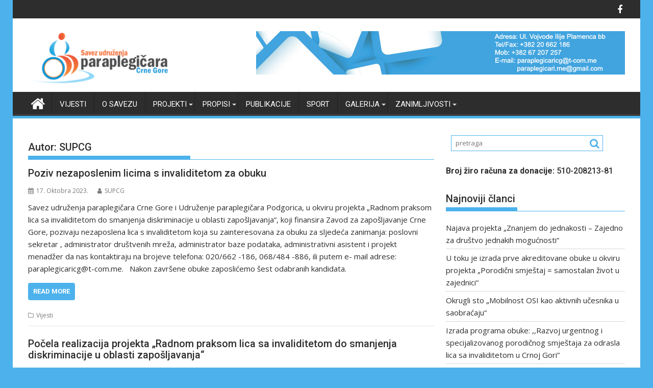

--- FILE ---
content_type: text/html; charset=UTF-8
request_url: https://paraplegicari.com/author/djole/
body_size: 21220
content:
<!DOCTYPE html><html dir="ltr" lang="bs-BA" prefix="og: https://ogp.me/ns#">
    	<head>

		        <meta charset="UTF-8">
        <meta name="viewport" content="width=device-width, initial-scale=1">
        <link rel="profile" href="http://gmpg.org/xfn/11">
        <link rel="pingback" href="https://paraplegicari.com/xmlrpc.php">
    
		<!-- All in One SEO 4.5.4 - aioseo.com -->
		<meta name="robots" content="max-image-preview:large" />
		<link rel="canonical" href="https://paraplegicari.com/author/djole/" />
		<link rel="next" href="https://paraplegicari.com/author/djole/page/2/" />
		<meta name="generator" content="All in One SEO (AIOSEO) 4.5.4" />
		<script type="application/ld+json" class="aioseo-schema">
			{"@context":"https:\/\/schema.org","@graph":[{"@type":"BreadcrumbList","@id":"https:\/\/paraplegicari.com\/author\/djole\/#breadcrumblist","itemListElement":[{"@type":"ListItem","@id":"https:\/\/paraplegicari.com\/#listItem","position":1,"name":"Home","item":"https:\/\/paraplegicari.com\/","nextItem":"https:\/\/paraplegicari.com\/author\/djole\/#listItem"},{"@type":"ListItem","@id":"https:\/\/paraplegicari.com\/author\/djole\/#listItem","position":2,"name":"SUPCG","previousItem":"https:\/\/paraplegicari.com\/#listItem"}]},{"@type":"Organization","@id":"https:\/\/paraplegicari.com\/#organization","name":"Savez udruzenja paraplegicara Crne Gore","url":"https:\/\/paraplegicari.com\/","logo":{"@type":"ImageObject","url":"https:\/\/paraplegicari.com\/wp-content\/uploads\/2017\/02\/cropped-logoParaplegicari.png","@id":"https:\/\/paraplegicari.com\/author\/djole\/#organizationLogo","width":290,"height":104},"image":{"@id":"https:\/\/paraplegicari.com\/#organizationLogo"},"sameAs":["https:\/\/www.facebook.com\/profile.php?id=100022241619638"]},{"@type":"Person","@id":"https:\/\/paraplegicari.com\/author\/djole\/#author","url":"https:\/\/paraplegicari.com\/author\/djole\/","name":"SUPCG","mainEntityOfPage":{"@id":"https:\/\/paraplegicari.com\/author\/djole\/#profilepage"}},{"@type":"ProfilePage","@id":"https:\/\/paraplegicari.com\/author\/djole\/#webpage","url":"https:\/\/paraplegicari.com\/author\/djole\/","name":"SUPCG - Savez udruzenja paraplegicara Crne Gore","inLanguage":"bs-BA","isPartOf":{"@id":"https:\/\/paraplegicari.com\/#website"},"breadcrumb":{"@id":"https:\/\/paraplegicari.com\/author\/djole\/#breadcrumblist"}},{"@type":"WebSite","@id":"https:\/\/paraplegicari.com\/#website","url":"https:\/\/paraplegicari.com\/","name":"Savez udruzenja paraplegicara Crne Gore","description":"Online magazin SAVEZA UDRU\u017dENJA PARAPLEGI\u010cARA CRNE GORE.","inLanguage":"bs-BA","publisher":{"@id":"https:\/\/paraplegicari.com\/#organization"}}]}
		</script>
		<!-- All in One SEO -->


	<!-- This site is optimized with the Yoast SEO Premium plugin v21.9 (Yoast SEO v21.9) - https://yoast.com/wordpress/plugins/seo/ -->
	<title>SUPCG - Savez udruzenja paraplegicara Crne Gore</title>
	<link rel="canonical" href="https://paraplegicari.com/author/djole/" />
	<link rel="next" href="https://paraplegicari.com/author/djole/page/2/" />
	<meta property="og:locale" content="bs_BA" />
	<meta property="og:type" content="profile" />
	<meta property="og:title" content="SUPCG" />
	<meta property="og:url" content="https://paraplegicari.com/author/djole/" />
	<meta property="og:site_name" content="Savez udruzenja paraplegicara Crne Gore" />
	<meta property="og:image" content="https://secure.gravatar.com/avatar/7089f5115d134c0b72c2044c221ff54a?s=500&d=mm&r=g" />
	<meta name="twitter:card" content="summary_large_image" />
	<script type="application/ld+json" class="yoast-schema-graph">{"@context":"https://schema.org","@graph":[{"@type":"ProfilePage","@id":"https://paraplegicari.com/author/djole/","url":"https://paraplegicari.com/author/djole/","name":"SUPCG, Author at Savez udruzenja paraplegicara Crne Gore","isPartOf":{"@id":"https://paraplegicari.com/#website"},"breadcrumb":{"@id":"https://paraplegicari.com/author/djole/#breadcrumb"},"inLanguage":"bs-BA","potentialAction":[{"@type":"ReadAction","target":["https://paraplegicari.com/author/djole/"]}]},{"@type":"BreadcrumbList","@id":"https://paraplegicari.com/author/djole/#breadcrumb","itemListElement":[{"@type":"ListItem","position":1,"name":"Home","item":"https://paraplegicari.com/"},{"@type":"ListItem","position":2,"name":"Archives for SUPCG"}]},{"@type":"WebSite","@id":"https://paraplegicari.com/#website","url":"https://paraplegicari.com/","name":"Savez udruzenja paraplegicara Crne Gore","description":"Online magazin SAVEZA UDRUŽENJA PARAPLEGIČARA CRNE GORE.","publisher":{"@id":"https://paraplegicari.com/#organization"},"potentialAction":[{"@type":"SearchAction","target":{"@type":"EntryPoint","urlTemplate":"https://paraplegicari.com/?s={search_term_string}"},"query-input":"required name=search_term_string"}],"inLanguage":"bs-BA"},{"@type":"Organization","@id":"https://paraplegicari.com/#organization","name":"Savez udruzenja paraplegicara Crne Gore","url":"https://paraplegicari.com/","logo":{"@type":"ImageObject","inLanguage":"bs-BA","@id":"https://paraplegicari.com/#/schema/logo/image/","url":"https://paraplegicari.com/wp-content/uploads/2017/02/cropped-logoParaplegicari.png","contentUrl":"https://paraplegicari.com/wp-content/uploads/2017/02/cropped-logoParaplegicari.png","width":290,"height":104,"caption":"Savez udruzenja paraplegicara Crne Gore"},"image":{"@id":"https://paraplegicari.com/#/schema/logo/image/"}},{"@type":"Person","@id":"https://paraplegicari.com/#/schema/person/4ac4a7d288ca9b10c8615cc14eeded5c","name":"SUPCG","mainEntityOfPage":{"@id":"https://paraplegicari.com/author/djole/"}}]}</script>
	<!-- / Yoast SEO Premium plugin. -->


<link rel='dns-prefetch' href='//static.addtoany.com' />
<link rel='dns-prefetch' href='//fonts.googleapis.com' />
<link rel="alternate" type="application/rss+xml" title="Savez udruzenja paraplegicara Crne Gore &raquo; novosti" href="https://paraplegicari.com/feed/" />
<link rel="alternate" type="application/rss+xml" title="Savez udruzenja paraplegicara Crne Gore &raquo;  novosti o komentarima" href="https://paraplegicari.com/comments/feed/" />
<link rel="alternate" type="application/rss+xml" title="Savez udruzenja paraplegicara Crne Gore &raquo; Novosti o člancima čiji je autorSUPCG" href="https://paraplegicari.com/author/djole/feed/" />
		<!-- This site uses the Google Analytics by MonsterInsights plugin v9.11.1 - Using Analytics tracking - https://www.monsterinsights.com/ -->
		<!-- Note: MonsterInsights is not currently configured on this site. The site owner needs to authenticate with Google Analytics in the MonsterInsights settings panel. -->
					<!-- No tracking code set -->
				<!-- / Google Analytics by MonsterInsights -->
		<script type="text/javascript">
/* <![CDATA[ */
window._wpemojiSettings = {"baseUrl":"https:\/\/s.w.org\/images\/core\/emoji\/14.0.0\/72x72\/","ext":".png","svgUrl":"https:\/\/s.w.org\/images\/core\/emoji\/14.0.0\/svg\/","svgExt":".svg","source":{"concatemoji":"https:\/\/paraplegicari.com\/wp-includes\/js\/wp-emoji-release.min.js?ver=6.4.7"}};
/*! This file is auto-generated */
!function(i,n){var o,s,e;function c(e){try{var t={supportTests:e,timestamp:(new Date).valueOf()};sessionStorage.setItem(o,JSON.stringify(t))}catch(e){}}function p(e,t,n){e.clearRect(0,0,e.canvas.width,e.canvas.height),e.fillText(t,0,0);var t=new Uint32Array(e.getImageData(0,0,e.canvas.width,e.canvas.height).data),r=(e.clearRect(0,0,e.canvas.width,e.canvas.height),e.fillText(n,0,0),new Uint32Array(e.getImageData(0,0,e.canvas.width,e.canvas.height).data));return t.every(function(e,t){return e===r[t]})}function u(e,t,n){switch(t){case"flag":return n(e,"\ud83c\udff3\ufe0f\u200d\u26a7\ufe0f","\ud83c\udff3\ufe0f\u200b\u26a7\ufe0f")?!1:!n(e,"\ud83c\uddfa\ud83c\uddf3","\ud83c\uddfa\u200b\ud83c\uddf3")&&!n(e,"\ud83c\udff4\udb40\udc67\udb40\udc62\udb40\udc65\udb40\udc6e\udb40\udc67\udb40\udc7f","\ud83c\udff4\u200b\udb40\udc67\u200b\udb40\udc62\u200b\udb40\udc65\u200b\udb40\udc6e\u200b\udb40\udc67\u200b\udb40\udc7f");case"emoji":return!n(e,"\ud83e\udef1\ud83c\udffb\u200d\ud83e\udef2\ud83c\udfff","\ud83e\udef1\ud83c\udffb\u200b\ud83e\udef2\ud83c\udfff")}return!1}function f(e,t,n){var r="undefined"!=typeof WorkerGlobalScope&&self instanceof WorkerGlobalScope?new OffscreenCanvas(300,150):i.createElement("canvas"),a=r.getContext("2d",{willReadFrequently:!0}),o=(a.textBaseline="top",a.font="600 32px Arial",{});return e.forEach(function(e){o[e]=t(a,e,n)}),o}function t(e){var t=i.createElement("script");t.src=e,t.defer=!0,i.head.appendChild(t)}"undefined"!=typeof Promise&&(o="wpEmojiSettingsSupports",s=["flag","emoji"],n.supports={everything:!0,everythingExceptFlag:!0},e=new Promise(function(e){i.addEventListener("DOMContentLoaded",e,{once:!0})}),new Promise(function(t){var n=function(){try{var e=JSON.parse(sessionStorage.getItem(o));if("object"==typeof e&&"number"==typeof e.timestamp&&(new Date).valueOf()<e.timestamp+604800&&"object"==typeof e.supportTests)return e.supportTests}catch(e){}return null}();if(!n){if("undefined"!=typeof Worker&&"undefined"!=typeof OffscreenCanvas&&"undefined"!=typeof URL&&URL.createObjectURL&&"undefined"!=typeof Blob)try{var e="postMessage("+f.toString()+"("+[JSON.stringify(s),u.toString(),p.toString()].join(",")+"));",r=new Blob([e],{type:"text/javascript"}),a=new Worker(URL.createObjectURL(r),{name:"wpTestEmojiSupports"});return void(a.onmessage=function(e){c(n=e.data),a.terminate(),t(n)})}catch(e){}c(n=f(s,u,p))}t(n)}).then(function(e){for(var t in e)n.supports[t]=e[t],n.supports.everything=n.supports.everything&&n.supports[t],"flag"!==t&&(n.supports.everythingExceptFlag=n.supports.everythingExceptFlag&&n.supports[t]);n.supports.everythingExceptFlag=n.supports.everythingExceptFlag&&!n.supports.flag,n.DOMReady=!1,n.readyCallback=function(){n.DOMReady=!0}}).then(function(){return e}).then(function(){var e;n.supports.everything||(n.readyCallback(),(e=n.source||{}).concatemoji?t(e.concatemoji):e.wpemoji&&e.twemoji&&(t(e.twemoji),t(e.wpemoji)))}))}((window,document),window._wpemojiSettings);
/* ]]> */
</script>
<style id='wp-emoji-styles-inline-css' type='text/css'>

	img.wp-smiley, img.emoji {
		display: inline !important;
		border: none !important;
		box-shadow: none !important;
		height: 1em !important;
		width: 1em !important;
		margin: 0 0.07em !important;
		vertical-align: -0.1em !important;
		background: none !important;
		padding: 0 !important;
	}
</style>
<link rel='stylesheet' id='wp-block-library-css' href='https://paraplegicari.com/wp-includes/css/dist/block-library/style.min.css?ver=6.4.7' type='text/css' media='all' />
<style id='wp-block-library-theme-inline-css' type='text/css'>
.wp-block-audio figcaption{color:#555;font-size:13px;text-align:center}.is-dark-theme .wp-block-audio figcaption{color:hsla(0,0%,100%,.65)}.wp-block-audio{margin:0 0 1em}.wp-block-code{border:1px solid #ccc;border-radius:4px;font-family:Menlo,Consolas,monaco,monospace;padding:.8em 1em}.wp-block-embed figcaption{color:#555;font-size:13px;text-align:center}.is-dark-theme .wp-block-embed figcaption{color:hsla(0,0%,100%,.65)}.wp-block-embed{margin:0 0 1em}.blocks-gallery-caption{color:#555;font-size:13px;text-align:center}.is-dark-theme .blocks-gallery-caption{color:hsla(0,0%,100%,.65)}.wp-block-image figcaption{color:#555;font-size:13px;text-align:center}.is-dark-theme .wp-block-image figcaption{color:hsla(0,0%,100%,.65)}.wp-block-image{margin:0 0 1em}.wp-block-pullquote{border-bottom:4px solid;border-top:4px solid;color:currentColor;margin-bottom:1.75em}.wp-block-pullquote cite,.wp-block-pullquote footer,.wp-block-pullquote__citation{color:currentColor;font-size:.8125em;font-style:normal;text-transform:uppercase}.wp-block-quote{border-left:.25em solid;margin:0 0 1.75em;padding-left:1em}.wp-block-quote cite,.wp-block-quote footer{color:currentColor;font-size:.8125em;font-style:normal;position:relative}.wp-block-quote.has-text-align-right{border-left:none;border-right:.25em solid;padding-left:0;padding-right:1em}.wp-block-quote.has-text-align-center{border:none;padding-left:0}.wp-block-quote.is-large,.wp-block-quote.is-style-large,.wp-block-quote.is-style-plain{border:none}.wp-block-search .wp-block-search__label{font-weight:700}.wp-block-search__button{border:1px solid #ccc;padding:.375em .625em}:where(.wp-block-group.has-background){padding:1.25em 2.375em}.wp-block-separator.has-css-opacity{opacity:.4}.wp-block-separator{border:none;border-bottom:2px solid;margin-left:auto;margin-right:auto}.wp-block-separator.has-alpha-channel-opacity{opacity:1}.wp-block-separator:not(.is-style-wide):not(.is-style-dots){width:100px}.wp-block-separator.has-background:not(.is-style-dots){border-bottom:none;height:1px}.wp-block-separator.has-background:not(.is-style-wide):not(.is-style-dots){height:2px}.wp-block-table{margin:0 0 1em}.wp-block-table td,.wp-block-table th{word-break:normal}.wp-block-table figcaption{color:#555;font-size:13px;text-align:center}.is-dark-theme .wp-block-table figcaption{color:hsla(0,0%,100%,.65)}.wp-block-video figcaption{color:#555;font-size:13px;text-align:center}.is-dark-theme .wp-block-video figcaption{color:hsla(0,0%,100%,.65)}.wp-block-video{margin:0 0 1em}.wp-block-template-part.has-background{margin-bottom:0;margin-top:0;padding:1.25em 2.375em}
</style>
<style id='classic-theme-styles-inline-css' type='text/css'>
/*! This file is auto-generated */
.wp-block-button__link{color:#fff;background-color:#32373c;border-radius:9999px;box-shadow:none;text-decoration:none;padding:calc(.667em + 2px) calc(1.333em + 2px);font-size:1.125em}.wp-block-file__button{background:#32373c;color:#fff;text-decoration:none}
</style>
<style id='global-styles-inline-css' type='text/css'>
body{--wp--preset--color--black: #000000;--wp--preset--color--cyan-bluish-gray: #abb8c3;--wp--preset--color--white: #ffffff;--wp--preset--color--pale-pink: #f78da7;--wp--preset--color--vivid-red: #cf2e2e;--wp--preset--color--luminous-vivid-orange: #ff6900;--wp--preset--color--luminous-vivid-amber: #fcb900;--wp--preset--color--light-green-cyan: #7bdcb5;--wp--preset--color--vivid-green-cyan: #00d084;--wp--preset--color--pale-cyan-blue: #8ed1fc;--wp--preset--color--vivid-cyan-blue: #0693e3;--wp--preset--color--vivid-purple: #9b51e0;--wp--preset--gradient--vivid-cyan-blue-to-vivid-purple: linear-gradient(135deg,rgba(6,147,227,1) 0%,rgb(155,81,224) 100%);--wp--preset--gradient--light-green-cyan-to-vivid-green-cyan: linear-gradient(135deg,rgb(122,220,180) 0%,rgb(0,208,130) 100%);--wp--preset--gradient--luminous-vivid-amber-to-luminous-vivid-orange: linear-gradient(135deg,rgba(252,185,0,1) 0%,rgba(255,105,0,1) 100%);--wp--preset--gradient--luminous-vivid-orange-to-vivid-red: linear-gradient(135deg,rgba(255,105,0,1) 0%,rgb(207,46,46) 100%);--wp--preset--gradient--very-light-gray-to-cyan-bluish-gray: linear-gradient(135deg,rgb(238,238,238) 0%,rgb(169,184,195) 100%);--wp--preset--gradient--cool-to-warm-spectrum: linear-gradient(135deg,rgb(74,234,220) 0%,rgb(151,120,209) 20%,rgb(207,42,186) 40%,rgb(238,44,130) 60%,rgb(251,105,98) 80%,rgb(254,248,76) 100%);--wp--preset--gradient--blush-light-purple: linear-gradient(135deg,rgb(255,206,236) 0%,rgb(152,150,240) 100%);--wp--preset--gradient--blush-bordeaux: linear-gradient(135deg,rgb(254,205,165) 0%,rgb(254,45,45) 50%,rgb(107,0,62) 100%);--wp--preset--gradient--luminous-dusk: linear-gradient(135deg,rgb(255,203,112) 0%,rgb(199,81,192) 50%,rgb(65,88,208) 100%);--wp--preset--gradient--pale-ocean: linear-gradient(135deg,rgb(255,245,203) 0%,rgb(182,227,212) 50%,rgb(51,167,181) 100%);--wp--preset--gradient--electric-grass: linear-gradient(135deg,rgb(202,248,128) 0%,rgb(113,206,126) 100%);--wp--preset--gradient--midnight: linear-gradient(135deg,rgb(2,3,129) 0%,rgb(40,116,252) 100%);--wp--preset--font-size--small: 13px;--wp--preset--font-size--medium: 20px;--wp--preset--font-size--large: 36px;--wp--preset--font-size--x-large: 42px;--wp--preset--spacing--20: 0.44rem;--wp--preset--spacing--30: 0.67rem;--wp--preset--spacing--40: 1rem;--wp--preset--spacing--50: 1.5rem;--wp--preset--spacing--60: 2.25rem;--wp--preset--spacing--70: 3.38rem;--wp--preset--spacing--80: 5.06rem;--wp--preset--shadow--natural: 6px 6px 9px rgba(0, 0, 0, 0.2);--wp--preset--shadow--deep: 12px 12px 50px rgba(0, 0, 0, 0.4);--wp--preset--shadow--sharp: 6px 6px 0px rgba(0, 0, 0, 0.2);--wp--preset--shadow--outlined: 6px 6px 0px -3px rgba(255, 255, 255, 1), 6px 6px rgba(0, 0, 0, 1);--wp--preset--shadow--crisp: 6px 6px 0px rgba(0, 0, 0, 1);}:where(.is-layout-flex){gap: 0.5em;}:where(.is-layout-grid){gap: 0.5em;}body .is-layout-flow > .alignleft{float: left;margin-inline-start: 0;margin-inline-end: 2em;}body .is-layout-flow > .alignright{float: right;margin-inline-start: 2em;margin-inline-end: 0;}body .is-layout-flow > .aligncenter{margin-left: auto !important;margin-right: auto !important;}body .is-layout-constrained > .alignleft{float: left;margin-inline-start: 0;margin-inline-end: 2em;}body .is-layout-constrained > .alignright{float: right;margin-inline-start: 2em;margin-inline-end: 0;}body .is-layout-constrained > .aligncenter{margin-left: auto !important;margin-right: auto !important;}body .is-layout-constrained > :where(:not(.alignleft):not(.alignright):not(.alignfull)){max-width: var(--wp--style--global--content-size);margin-left: auto !important;margin-right: auto !important;}body .is-layout-constrained > .alignwide{max-width: var(--wp--style--global--wide-size);}body .is-layout-flex{display: flex;}body .is-layout-flex{flex-wrap: wrap;align-items: center;}body .is-layout-flex > *{margin: 0;}body .is-layout-grid{display: grid;}body .is-layout-grid > *{margin: 0;}:where(.wp-block-columns.is-layout-flex){gap: 2em;}:where(.wp-block-columns.is-layout-grid){gap: 2em;}:where(.wp-block-post-template.is-layout-flex){gap: 1.25em;}:where(.wp-block-post-template.is-layout-grid){gap: 1.25em;}.has-black-color{color: var(--wp--preset--color--black) !important;}.has-cyan-bluish-gray-color{color: var(--wp--preset--color--cyan-bluish-gray) !important;}.has-white-color{color: var(--wp--preset--color--white) !important;}.has-pale-pink-color{color: var(--wp--preset--color--pale-pink) !important;}.has-vivid-red-color{color: var(--wp--preset--color--vivid-red) !important;}.has-luminous-vivid-orange-color{color: var(--wp--preset--color--luminous-vivid-orange) !important;}.has-luminous-vivid-amber-color{color: var(--wp--preset--color--luminous-vivid-amber) !important;}.has-light-green-cyan-color{color: var(--wp--preset--color--light-green-cyan) !important;}.has-vivid-green-cyan-color{color: var(--wp--preset--color--vivid-green-cyan) !important;}.has-pale-cyan-blue-color{color: var(--wp--preset--color--pale-cyan-blue) !important;}.has-vivid-cyan-blue-color{color: var(--wp--preset--color--vivid-cyan-blue) !important;}.has-vivid-purple-color{color: var(--wp--preset--color--vivid-purple) !important;}.has-black-background-color{background-color: var(--wp--preset--color--black) !important;}.has-cyan-bluish-gray-background-color{background-color: var(--wp--preset--color--cyan-bluish-gray) !important;}.has-white-background-color{background-color: var(--wp--preset--color--white) !important;}.has-pale-pink-background-color{background-color: var(--wp--preset--color--pale-pink) !important;}.has-vivid-red-background-color{background-color: var(--wp--preset--color--vivid-red) !important;}.has-luminous-vivid-orange-background-color{background-color: var(--wp--preset--color--luminous-vivid-orange) !important;}.has-luminous-vivid-amber-background-color{background-color: var(--wp--preset--color--luminous-vivid-amber) !important;}.has-light-green-cyan-background-color{background-color: var(--wp--preset--color--light-green-cyan) !important;}.has-vivid-green-cyan-background-color{background-color: var(--wp--preset--color--vivid-green-cyan) !important;}.has-pale-cyan-blue-background-color{background-color: var(--wp--preset--color--pale-cyan-blue) !important;}.has-vivid-cyan-blue-background-color{background-color: var(--wp--preset--color--vivid-cyan-blue) !important;}.has-vivid-purple-background-color{background-color: var(--wp--preset--color--vivid-purple) !important;}.has-black-border-color{border-color: var(--wp--preset--color--black) !important;}.has-cyan-bluish-gray-border-color{border-color: var(--wp--preset--color--cyan-bluish-gray) !important;}.has-white-border-color{border-color: var(--wp--preset--color--white) !important;}.has-pale-pink-border-color{border-color: var(--wp--preset--color--pale-pink) !important;}.has-vivid-red-border-color{border-color: var(--wp--preset--color--vivid-red) !important;}.has-luminous-vivid-orange-border-color{border-color: var(--wp--preset--color--luminous-vivid-orange) !important;}.has-luminous-vivid-amber-border-color{border-color: var(--wp--preset--color--luminous-vivid-amber) !important;}.has-light-green-cyan-border-color{border-color: var(--wp--preset--color--light-green-cyan) !important;}.has-vivid-green-cyan-border-color{border-color: var(--wp--preset--color--vivid-green-cyan) !important;}.has-pale-cyan-blue-border-color{border-color: var(--wp--preset--color--pale-cyan-blue) !important;}.has-vivid-cyan-blue-border-color{border-color: var(--wp--preset--color--vivid-cyan-blue) !important;}.has-vivid-purple-border-color{border-color: var(--wp--preset--color--vivid-purple) !important;}.has-vivid-cyan-blue-to-vivid-purple-gradient-background{background: var(--wp--preset--gradient--vivid-cyan-blue-to-vivid-purple) !important;}.has-light-green-cyan-to-vivid-green-cyan-gradient-background{background: var(--wp--preset--gradient--light-green-cyan-to-vivid-green-cyan) !important;}.has-luminous-vivid-amber-to-luminous-vivid-orange-gradient-background{background: var(--wp--preset--gradient--luminous-vivid-amber-to-luminous-vivid-orange) !important;}.has-luminous-vivid-orange-to-vivid-red-gradient-background{background: var(--wp--preset--gradient--luminous-vivid-orange-to-vivid-red) !important;}.has-very-light-gray-to-cyan-bluish-gray-gradient-background{background: var(--wp--preset--gradient--very-light-gray-to-cyan-bluish-gray) !important;}.has-cool-to-warm-spectrum-gradient-background{background: var(--wp--preset--gradient--cool-to-warm-spectrum) !important;}.has-blush-light-purple-gradient-background{background: var(--wp--preset--gradient--blush-light-purple) !important;}.has-blush-bordeaux-gradient-background{background: var(--wp--preset--gradient--blush-bordeaux) !important;}.has-luminous-dusk-gradient-background{background: var(--wp--preset--gradient--luminous-dusk) !important;}.has-pale-ocean-gradient-background{background: var(--wp--preset--gradient--pale-ocean) !important;}.has-electric-grass-gradient-background{background: var(--wp--preset--gradient--electric-grass) !important;}.has-midnight-gradient-background{background: var(--wp--preset--gradient--midnight) !important;}.has-small-font-size{font-size: var(--wp--preset--font-size--small) !important;}.has-medium-font-size{font-size: var(--wp--preset--font-size--medium) !important;}.has-large-font-size{font-size: var(--wp--preset--font-size--large) !important;}.has-x-large-font-size{font-size: var(--wp--preset--font-size--x-large) !important;}
.wp-block-navigation a:where(:not(.wp-element-button)){color: inherit;}
:where(.wp-block-post-template.is-layout-flex){gap: 1.25em;}:where(.wp-block-post-template.is-layout-grid){gap: 1.25em;}
:where(.wp-block-columns.is-layout-flex){gap: 2em;}:where(.wp-block-columns.is-layout-grid){gap: 2em;}
.wp-block-pullquote{font-size: 1.5em;line-height: 1.6;}
</style>
<link rel='stylesheet' id='document-gallery-css' href='https://paraplegicari.com/wp-content/plugins/document-gallery/assets/css/style.min.css?ver=4.4.4' type='text/css' media='all' />
<link rel='stylesheet' id='jquery-bxslider-css' href='https://paraplegicari.com/wp-content/themes/supermag/assets/library/bxslider/css/jquery.bxslider.min.css?ver=4.2.5' type='text/css' media='all' />
<link rel='stylesheet' id='supermag-googleapis-css' href='//fonts.googleapis.com/css?family=Open+Sans%3A600%2C400%7CRoboto%3A300italic%2C400%2C500%2C700&#038;ver=1.0.1' type='text/css' media='all' />
<link rel='stylesheet' id='font-awesome-css' href='https://paraplegicari.com/wp-content/themes/supermag/assets/library/Font-Awesome/css/font-awesome.min.css?ver=4.7.0' type='text/css' media='all' />
<link rel='stylesheet' id='supermag-style-css' href='https://paraplegicari.com/wp-content/themes/supermag/style.css?ver=1.4.9' type='text/css' media='all' />
<style id='supermag-style-inline-css' type='text/css'>

            mark,
            .comment-form .form-submit input,
            .read-more,
            .bn-title,
            .home-icon.front_page_on,
            .header-wrapper .menu li:hover > a,
            .header-wrapper .menu > li.current-menu-item a,
            .header-wrapper .menu > li.current-menu-parent a,
            .header-wrapper .menu > li.current_page_parent a,
            .header-wrapper .menu > li.current_page_ancestor a,
            .header-wrapper .menu > li.current-menu-item > a:before,
            .header-wrapper .menu > li.current-menu-parent > a:before,
            .header-wrapper .menu > li.current_page_parent > a:before,
            .header-wrapper .menu > li.current_page_ancestor > a:before,
            .header-wrapper .main-navigation ul ul.sub-menu li:hover > a,
            .header-wrapper .main-navigation ul ul.children li:hover > a,
            .slider-section .cat-links a,
            .featured-desc .below-entry-meta .cat-links a,
            #calendar_wrap #wp-calendar #today,
            #calendar_wrap #wp-calendar #today a,
            .wpcf7-form input.wpcf7-submit:hover,
            .breadcrumb{
                background: #4db2ec;
            }
        
            a:hover,
            .screen-reader-text:focus,
            .bn-content a:hover,
            .socials a:hover,
            .site-title a,
            .search-block input#menu-search,
            .widget_search input#s,
            .search-block #searchsubmit,
            .widget_search #searchsubmit,
            .footer-sidebar .featured-desc .above-entry-meta a:hover,
            .slider-section .slide-title:hover,
            .besides-slider .post-title a:hover,
            .slider-feature-wrap a:hover,
            .slider-section .bx-controls-direction a,
            .besides-slider .beside-post:hover .beside-caption,
            .besides-slider .beside-post:hover .beside-caption a:hover,
            .featured-desc .above-entry-meta span:hover,
            .posted-on a:hover,
            .cat-links a:hover,
            .comments-link a:hover,
            .edit-link a:hover,
            .tags-links a:hover,
            .byline a:hover,
            .nav-links a:hover,
            #supermag-breadcrumbs a:hover,
            .wpcf7-form input.wpcf7-submit,
             .woocommerce nav.woocommerce-pagination ul li a:focus, 
             .woocommerce nav.woocommerce-pagination ul li a:hover, 
             .woocommerce nav.woocommerce-pagination ul li span.current{
                color: #4db2ec;
            }
            .search-block input#menu-search,
            .widget_search input#s,
            .tagcloud a{
                border: 1px solid #4db2ec;
            }
            .footer-wrapper .border,
            .nav-links .nav-previous a:hover,
            .nav-links .nav-next a:hover{
                border-top: 1px solid #4db2ec;
            }
             .besides-slider .beside-post{
                border-bottom: 3px solid #4db2ec;
            }
            .widget-title,
            .footer-wrapper,
            .page-header .page-title,
            .single .entry-header .entry-title,
            .page .entry-header .entry-title{
                border-bottom: 1px solid #4db2ec;
            }
            .widget-title:before,
            .page-header .page-title:before,
            .single .entry-header .entry-title:before,
            .page .entry-header .entry-title:before {
                border-bottom: 7px solid #4db2ec;
            }
           .wpcf7-form input.wpcf7-submit,
            article.post.sticky{
                border: 2px solid #4db2ec;
            }
           .breadcrumb::after {
                border-left: 5px solid #4db2ec;
            }
           .rtl .breadcrumb::after {
                border-right: 5px solid #4db2ec;
                border-left:medium none;
            }
           .header-wrapper #site-navigation{
                border-bottom: 5px solid #4db2ec;
            }
           @media screen and (max-width:992px){
                .slicknav_btn.slicknav_open{
                    border: 1px solid #4db2ec;
                }
                 .header-wrapper .main-navigation ul ul.sub-menu li:hover > a,
                 .header-wrapper .main-navigation ul ul.children li:hover > a
                 {
                         background: #2d2d2d;
                 }
                .slicknav_btn.slicknav_open:before{
                    background: #4db2ec;
                    box-shadow: 0 6px 0 0 #4db2ec, 0 12px 0 0 #4db2ec;
                }
                .slicknav_nav li:hover > a,
                .slicknav_nav li.current-menu-ancestor a,
                .slicknav_nav li.current-menu-item  > a,
                .slicknav_nav li.current_page_item a,
                .slicknav_nav li.current_page_item .slicknav_item span,
                .slicknav_nav li .slicknav_item:hover a{
                    color: #4db2ec;
                }
            }
                    .cat-links .at-cat-item-2{
                    background: #4db2ec!important;
                    color : #fff!important;
                    }
                    
                    .cat-links .at-cat-item-2:hover{
                    background: #2d2d2d!important;
                    color : #fff!important;
                    }
                    
                    .cat-links .at-cat-item-3{
                    background: #4db2ec!important;
                    color : #fff!important;
                    }
                    
                    .cat-links .at-cat-item-3:hover{
                    background: #2d2d2d!important;
                    color : #fff!important;
                    }
                    
                    .cat-links .at-cat-item-4{
                    background: #4db2ec!important;
                    color : #fff!important;
                    }
                    
                    .cat-links .at-cat-item-4:hover{
                    background: #2d2d2d!important;
                    color : #fff!important;
                    }
                    
                    .cat-links .at-cat-item-10{
                    background: #4db2ec!important;
                    color : #fff!important;
                    }
                    
                    .cat-links .at-cat-item-10:hover{
                    background: #2d2d2d!important;
                    color : #fff!important;
                    }
                    
</style>
<link rel='stylesheet' id='supermag-block-front-styles-css' href='https://paraplegicari.com/wp-content/themes/supermag/acmethemes/gutenberg/gutenberg-front.css?ver=1.0' type='text/css' media='all' />
<link rel='stylesheet' id='addtoany-css' href='https://paraplegicari.com/wp-content/plugins/add-to-any/addtoany.min.css?ver=1.16' type='text/css' media='all' />
		<script type="text/javascript">
			ajaxurl = typeof(ajaxurl) !== 'string' ? 'https://paraplegicari.com/wp-admin/admin-ajax.php' : ajaxurl;
		</script>
		<script type="text/javascript" id="addtoany-core-js-before">
/* <![CDATA[ */
window.a2a_config=window.a2a_config||{};a2a_config.callbacks=[];a2a_config.overlays=[];a2a_config.templates={};a2a_localize = {
	Share: "Share",
	Save: "Save",
	Subscribe: "Subscribe",
	Email: "Email",
	Bookmark: "Bookmark",
	ShowAll: "Show all",
	ShowLess: "Show less",
	FindServices: "Find service(s)",
	FindAnyServiceToAddTo: "Instantly find any service to add to",
	PoweredBy: "Powered by",
	ShareViaEmail: "Share via email",
	SubscribeViaEmail: "Subscribe via email",
	BookmarkInYourBrowser: "Bookmark in your browser",
	BookmarkInstructions: "Press Ctrl+D or \u2318+D to bookmark this page",
	AddToYourFavorites: "Add to your favorites",
	SendFromWebOrProgram: "Send from any email address or email program",
	EmailProgram: "Email program",
	More: "More&#8230;",
	ThanksForSharing: "Thanks for sharing!",
	ThanksForFollowing: "Thanks for following!"
};
/* ]]> */
</script>
<script type="text/javascript" defer src="https://static.addtoany.com/menu/page.js" id="addtoany-core-js"></script>
<script type="text/javascript" src="https://paraplegicari.com/wp-includes/js/jquery/jquery.min.js?ver=3.7.1" id="jquery-core-js"></script>
<script type="text/javascript" src="https://paraplegicari.com/wp-includes/js/jquery/jquery-migrate.min.js?ver=3.4.1" id="jquery-migrate-js"></script>
<script type="text/javascript" defer src="https://paraplegicari.com/wp-content/plugins/add-to-any/addtoany.min.js?ver=1.1" id="addtoany-jquery-js"></script>
<!--[if lt IE 9]>
<script type="text/javascript" src="https://paraplegicari.com/wp-content/themes/supermag/assets/library/html5shiv/html5shiv.min.js?ver=3.7.3" id="html5-js"></script>
<![endif]-->
<!--[if lt IE 9]>
<script type="text/javascript" src="https://paraplegicari.com/wp-content/themes/supermag/assets/library/respond/respond.min.js?ver=1.1.2" id="respond-js"></script>
<![endif]-->
<link rel="https://api.w.org/" href="https://paraplegicari.com/wp-json/" /><link rel="alternate" type="application/json" href="https://paraplegicari.com/wp-json/wp/v2/users/1" /><link rel="EditURI" type="application/rsd+xml" title="RSD" href="https://paraplegicari.com/xmlrpc.php?rsd" />
<meta name="generator" content="WordPress 6.4.7" />
<style type="text/css" id="custom-background-css">
body.custom-background { background-color: #4db2ec; }
</style>
			<style type="text/css" id="wp-custom-css">
			.site-info {
  display: none;
}		</style>
		
	</head>
<body class="archive author author-djole author-1 custom-background wp-custom-logo boxed-layout single-large-image left-logo-right-ads right-sidebar at-sticky-sidebar group-blog">

        <div id="page" class="hfeed site">
            <a class="skip-link screen-reader-text" href="#content" title="link">Skip to content</a>
            <header id="masthead" class="site-header" role="banner">
            <div class="top-header-section clearfix">
                <div class="wrapper">
                                        <div class="right-header float-right">
                                <div class="socials">
                            <a href="https://www.facebook.com/profile.php?id=100022241619638" class="facebook" data-title="Facebook" target="_blank">
                    <span class="font-icon-social-facebook"><i class="fa fa-facebook"></i></span>
                </a>
                    </div>
                            </div>
                </div>
            </div><!-- .top-header-section -->
            <div class="header-wrapper clearfix">
                <div class="header-container">
	                                    <div class="wrapper">
                        <div class="site-branding clearfix">
                                                            <div class="site-logo float-left">
                                    <a href="https://paraplegicari.com/" class="custom-logo-link" rel="home"><img width="290" height="104" src="https://paraplegicari.com/wp-content/uploads/2017/02/cropped-logoParaplegicari.png" class="custom-logo" alt="Savez udruzenja paraplegicara Crne Gore" decoding="async" /></a>                                </div><!--site-logo-->
                                                            <div class="header-ainfo float-right">
                                                                            <a href="mailto:paraplegicari.me@gmail.com" target="_blank">
                                            <img src="http://paraplegicari.com/wp-content/uploads/2017/02/banner6.jpg">
                                        </a>
                                                                        </div>
                                                        <div class="clearfix"></div>
                        </div>
                    </div>
	                                    <nav id="site-navigation" class="main-navigation  clearfix" role="navigation">
                        <div class="header-main-menu wrapper clearfix">
                                                            <div class="home-icon">
                                    <a href="https://paraplegicari.com/" title="Savez udruzenja paraplegicara Crne Gore"><i class="fa fa-home"></i></a>
                                </div>
                                <div class="acmethemes-nav"><ul id="menu-glavni" class="menu"><li id="menu-item-1179" class="menu-item menu-item-type-taxonomy menu-item-object-category menu-item-1179"><a href="https://paraplegicari.com/category/vijesti/">Vijesti</a></li>
<li id="menu-item-1197" class="menu-item menu-item-type-post_type menu-item-object-page menu-item-1197"><a href="https://paraplegicari.com/o-savezu/">O SAVEZU</a></li>
<li id="menu-item-1363" class="menu-item menu-item-type-custom menu-item-object-custom menu-item-has-children menu-item-1363"><a href="#">PROJEKTI</a>
<ul class="sub-menu">
	<li id="menu-item-1213" class="menu-item menu-item-type-post_type menu-item-object-page menu-item-1213"><a href="https://paraplegicari.com/aktuelni-projekti/">Aktuelni projekti</a></li>
	<li id="menu-item-1214" class="menu-item menu-item-type-post_type menu-item-object-page menu-item-1214"><a href="https://paraplegicari.com/realizovani-projekti/">Realizovani projekti</a></li>
	<li id="menu-item-1800" class="menu-item menu-item-type-post_type menu-item-object-page menu-item-1800"><a href="https://paraplegicari.com/izvjestaji/">IZVJEŠTAJI</a></li>
</ul>
</li>
<li id="menu-item-1355" class="menu-item menu-item-type-custom menu-item-object-custom menu-item-has-children menu-item-1355"><a href="#">PROPISI</a>
<ul class="sub-menu">
	<li id="menu-item-1295" class="menu-item menu-item-type-post_type menu-item-object-page menu-item-1295"><a href="https://paraplegicari.com/propisi/medjunarodni-propisi/">Međunarodni propisi</a></li>
	<li id="menu-item-1294" class="menu-item menu-item-type-post_type menu-item-object-page menu-item-1294"><a href="https://paraplegicari.com/propisi/obrazovanje/">Obrazovanje</a></li>
	<li id="menu-item-1293" class="menu-item menu-item-type-post_type menu-item-object-page menu-item-1293"><a href="https://paraplegicari.com/propisi/penzijsko-i-invalidsko-osiguranje/">Penzijsko i invalidsko osiguranje</a></li>
	<li id="menu-item-1292" class="menu-item menu-item-type-post_type menu-item-object-page menu-item-1292"><a href="https://paraplegicari.com/propisi/pristupacnost/">Pristupačnost</a></li>
	<li id="menu-item-1291" class="menu-item menu-item-type-post_type menu-item-object-page menu-item-1291"><a href="https://paraplegicari.com/propisi/rad-i-zaposljavanje/">Rad i zapošljavanje</a></li>
	<li id="menu-item-1290" class="menu-item menu-item-type-post_type menu-item-object-page menu-item-1290"><a href="https://paraplegicari.com/propisi/saobracaj/">Saobraćaj</a></li>
	<li id="menu-item-1289" class="menu-item menu-item-type-post_type menu-item-object-page menu-item-1289"><a href="https://paraplegicari.com/propisi/socijalna-zastita/">Socijalna zaštita</a></li>
	<li id="menu-item-1288" class="menu-item menu-item-type-post_type menu-item-object-page menu-item-1288"><a href="https://paraplegicari.com/propisi/sport/">Sport</a></li>
	<li id="menu-item-1287" class="menu-item menu-item-type-post_type menu-item-object-page menu-item-1287"><a href="https://paraplegicari.com/propisi/strategije-i-akcioni-planovi/">Strategije i akcioni planovi</a></li>
	<li id="menu-item-1286" class="menu-item menu-item-type-post_type menu-item-object-page menu-item-1286"><a href="https://paraplegicari.com/propisi/zdravstvena-zastita/">Zdravstvena zaštita</a></li>
</ul>
</li>
<li id="menu-item-1640" class="menu-item menu-item-type-taxonomy menu-item-object-category menu-item-1640"><a href="https://paraplegicari.com/category/publikacije-i-ostala-dokumenta/">Publikacije</a></li>
<li id="menu-item-1183" class="menu-item menu-item-type-taxonomy menu-item-object-category menu-item-1183"><a href="https://paraplegicari.com/category/sport/">Sport</a></li>
<li id="menu-item-1801" class="menu-item menu-item-type-custom menu-item-object-custom menu-item-has-children menu-item-1801"><a href="#">GALERIJA</a>
<ul class="sub-menu">
	<li id="menu-item-1804" class="menu-item menu-item-type-post_type menu-item-object-page menu-item-1804"><a href="https://paraplegicari.com/fotografije/">Fotografije</a></li>
	<li id="menu-item-1246" class="menu-item menu-item-type-post_type menu-item-object-page menu-item-1246"><a href="https://paraplegicari.com/video-kolekcija/">Video</a></li>
</ul>
</li>
<li id="menu-item-1805" class="menu-item menu-item-type-custom menu-item-object-custom menu-item-has-children menu-item-1805"><a href="#">ZANIMLJIVOSTI</a>
<ul class="sub-menu">
	<li id="menu-item-1811" class="menu-item menu-item-type-post_type menu-item-object-page menu-item-1811"><a href="https://paraplegicari.com/osi-strip/">OSI Strip</a></li>
	<li id="menu-item-1810" class="menu-item menu-item-type-post_type menu-item-object-page menu-item-1810"><a href="https://paraplegicari.com/razno/">Razno</a></li>
</ul>
</li>
</ul></div>                        </div>
                        <div class="responsive-slick-menu wrapper clearfix"></div>
                    </nav>
                    <!-- #site-navigation -->
	                                </div>
                <!-- .header-container -->
            </div>
            <!-- header-wrapper-->
        </header>
        <!-- #masthead -->
            <div class="wrapper content-wrapper clearfix">
            <div id="content" class="site-content">
    	<div id="primary" class="content-area">
		<main id="main" class="site-main" role="main">
					<header class="page-header">
				<h1 class="page-title">Autor: <span>SUPCG</span></h1>			</header><!-- .page-header -->
			<article id="post-1850" class="post-1850 post type-post status-publish format-standard hentry category-vijesti">
	<header class="entry-header">
		<h2 class="entry-title"><a href="https://paraplegicari.com/poziv-nezaposlenim-licima-s-invaliditetom-za-obuku/" rel="bookmark">Poziv nezaposlenim licima  s invaliditetom za obuku</a></h2>		<div class="entry-meta">
			<span class="posted-on"><a href="https://paraplegicari.com/poziv-nezaposlenim-licima-s-invaliditetom-za-obuku/" rel="bookmark"><i class="fa fa-calendar"></i><time class="entry-date published updated" datetime="2023-10-17T19:10:08+00:00">17. Oktobra 2023.</time></a></span><span class="byline"> <span class="author vcard"><a class="url fn n" href="https://paraplegicari.com/author/djole/"><i class="fa fa-user"></i>SUPCG</a></span></span>		</div><!-- .entry-meta -->
			</header><!-- .entry-header -->
		<div class="entry-content at-no-fs">
		<p>Savez udruženja paraplegičara Crne Gore i Udruženje paraplegičara Podgorica, u okviru projekta „Radnom praksom lica sa invaliditetom do smanjenja diskriminacije u oblasti zapošljavanja“, koji finansira Zavod za zapošljavanje Crne Gore, pozivaju nezaposlena lica s invaliditetom koja su zainteresovana za obuku za sljedeća zanimanja: poslovni sekretar , administrator društvenih mreža, administrator baze podataka, administrativni asistent i projekt menadžer da nas kontaktiraju na brojeve telefona: 020/662 -186, 068/484 -886, ili putem e- mail adrese: paraplegicaricg@t-com.me.   Nakon završene obuke zaposlićemo šest odabranih kandidata.</p>
            <a class="read-more" href="https://paraplegicari.com/poziv-nezaposlenim-licima-s-invaliditetom-za-obuku/ ">
				Read More            </a>
        	</div><!-- .entry-content -->
    	<footer class="entry-footer ">
        <span class="cat-links"><i class="fa fa-folder-o"></i><a href="https://paraplegicari.com/category/vijesti/" rel="category tag">Vijesti</a></span>	</footer><!-- .entry-footer -->
</article><!-- #post-## --><article id="post-1848" class="post-1848 post type-post status-publish format-standard hentry category-vijesti">
	<header class="entry-header">
		<h2 class="entry-title"><a href="https://paraplegicari.com/pocela-realizacija-projekta-radnom-praksom-lica-sa-invaliditetom-do-smanjenja-diskriminacije-u-oblasti-zaposljavanja/" rel="bookmark">Počela realizacija projekta „Radnom praksom lica sa invaliditetom do smanjenja diskriminacije u oblasti zapošljavanja“</a></h2>		<div class="entry-meta">
			<span class="posted-on"><a href="https://paraplegicari.com/pocela-realizacija-projekta-radnom-praksom-lica-sa-invaliditetom-do-smanjenja-diskriminacije-u-oblasti-zaposljavanja/" rel="bookmark"><i class="fa fa-calendar"></i><time class="entry-date published" datetime="2023-10-17T19:09:22+00:00">17. Oktobra 2023.</time><time class="updated" datetime="2024-01-13T18:21:16+00:00">13. Januara 2024.</time></a></span><span class="byline"> <span class="author vcard"><a class="url fn n" href="https://paraplegicari.com/author/djole/"><i class="fa fa-user"></i>SUPCG</a></span></span>		</div><!-- .entry-meta -->
			</header><!-- .entry-header -->
		<div class="entry-content at-no-fs">
		<p>Savezu udruženja paraplegičara Crne Gore odobren je projekat „Radnom praksom lica sa invaliditetom do smanjenja diskriminacije u oblasti zapošljavanja“, koji finansira Zavod za zapošljavanje Crne Gore. Cilj projekta je smanjenje diskriminacije i zapošljavanja osoba sa sa invaliditetom na području Glavnog grada Podgorice i Opštine Zeta, kroz osposobljavanje za rad kod poslodavca u skladu sa Zakonom o profesionalnoj rehabilitaciji i zapošljavanju lica sa invaliditetom. Partner u projektu je Udruženje paraplegičara Podgorica. Predviđeno je da projekat traje 10 mjeseci. Projektom je predviđena obuka deset odabranih osoba sa invaliditetom za sljedeća zanimanja: &nbsp;Poslovni&hellip;</p>
            <a class="read-more" href="https://paraplegicari.com/pocela-realizacija-projekta-radnom-praksom-lica-sa-invaliditetom-do-smanjenja-diskriminacije-u-oblasti-zaposljavanja/ ">
				Read More            </a>
        	</div><!-- .entry-content -->
    	<footer class="entry-footer ">
        <span class="cat-links"><i class="fa fa-folder-o"></i><a href="https://paraplegicari.com/category/vijesti/" rel="category tag">Vijesti</a></span>	</footer><!-- .entry-footer -->
</article><!-- #post-## --><article id="post-1844" class="post-1844 post type-post status-publish format-standard has-post-thumbnail hentry category-vijesti">
	<header class="entry-header">
		<h2 class="entry-title"><a href="https://paraplegicari.com/odrzan-okrugli-sto-utvrditi-mehanizme-za-bolje-i-aktivnije-djelovanje-nadleznih-sluzbi-boljem-postovanju-prava-osi-na-slobodno-parking-mjesto-i-sigurnost-u-saobracaju/" rel="bookmark">ODRŽAN OKRUGLI STO „UTVRDITI MEHANIZME ZA BOLJE I AKTIVNIJE DJELOVANJE NADLEŽNIH SLUŽBI, BOLJEM POŠTOVANJU PRAVA OSI NA SLOBODNO PARKING MJESTO I SIGURNOST U SAOBRAĆAJU“</a></h2>		<div class="entry-meta">
			<span class="posted-on"><a href="https://paraplegicari.com/odrzan-okrugli-sto-utvrditi-mehanizme-za-bolje-i-aktivnije-djelovanje-nadleznih-sluzbi-boljem-postovanju-prava-osi-na-slobodno-parking-mjesto-i-sigurnost-u-saobracaju/" rel="bookmark"><i class="fa fa-calendar"></i><time class="entry-date published updated" datetime="2023-05-04T14:30:12+00:00">4. Maja 2023.</time></a></span><span class="byline"> <span class="author vcard"><a class="url fn n" href="https://paraplegicari.com/author/djole/"><i class="fa fa-user"></i>SUPCG</a></span></span>		</div><!-- .entry-meta -->
			</header><!-- .entry-header -->
			<!--post thumbnal options-->
		<div class="post-thumb">
			<a href="https://paraplegicari.com/odrzan-okrugli-sto-utvrditi-mehanizme-za-bolje-i-aktivnije-djelovanje-nadleznih-sluzbi-boljem-postovanju-prava-osi-na-slobodno-parking-mjesto-i-sigurnost-u-saobracaju/" title="ODRŽAN OKRUGLI STO „UTVRDITI MEHANIZME ZA BOLJE I AKTIVNIJE DJELOVANJE NADLEŽNIH SLUŽBI, BOLJEM POŠTOVANJU PRAVA OSI NA SLOBODNO PARKING MJESTO I SIGURNOST U SAOBRAĆAJU“">
				<img width="640" height="384" src="https://paraplegicari.com/wp-content/uploads/2023/05/objava2-800x480.png" class="attachment-large size-large wp-post-image" alt="" decoding="async" fetchpriority="high" />			</a>
		</div><!-- .post-thumb-->
			<div class="entry-content ">
		<p>Pristup osoba sa invaliditetom u saobraćaju (OSI) je dugoročan problem crnogorskog društva, a svijest građana da ne treba da zauzimaju parking mjesta OSI još uvijek nije na zadovoljavajućem nivou. To je ocijenjeno na konferenciji “Pravo na slobodan parking”, koji su organizovali Savez udruženja paraplegičara Crne Gore i Udruženja paraplegičara Podgorica. Predsjednica Saveza udruženja paraplegičara Crne Gore, Miljana Ćirković, kazala je da je glavni cilj ravnopravan pristup OSI u oblasti saobraćaja, kroz promociju i doprinos realizaciji prioriteta utvrđenih Zakonom o bezbjednosti saobraćaja na putevima, Pravilnikom o označavanju mjesta za parkiranje vozila OSI i&hellip;</p>
            <a class="read-more" href="https://paraplegicari.com/odrzan-okrugli-sto-utvrditi-mehanizme-za-bolje-i-aktivnije-djelovanje-nadleznih-sluzbi-boljem-postovanju-prava-osi-na-slobodno-parking-mjesto-i-sigurnost-u-saobracaju/ ">
				Read More            </a>
        	</div><!-- .entry-content -->
    	<footer class="entry-footer ">
        <span class="cat-links"><i class="fa fa-folder-o"></i><a href="https://paraplegicari.com/category/vijesti/" rel="category tag">Vijesti</a></span>	</footer><!-- .entry-footer -->
</article><!-- #post-## --><article id="post-1841" class="post-1841 post type-post status-publish format-standard has-post-thumbnail hentry category-vijesti">
	<header class="entry-header">
		<h2 class="entry-title"><a href="https://paraplegicari.com/pristupacnim-zdravstvenim-uslugama-do-smanjenja-diskriminacije-zena-i-djevojcica-sa-invaliditetom/" rel="bookmark">&#8220;PRISTUPAČNIM ZDRAVSTVENIM USLUGAMA DO SMANJENJA DISKRIMINACIJE ŽENA I DJEVOJČICA SA INVALIDITETOM&#8221;</a></h2>		<div class="entry-meta">
			<span class="posted-on"><a href="https://paraplegicari.com/pristupacnim-zdravstvenim-uslugama-do-smanjenja-diskriminacije-zena-i-djevojcica-sa-invaliditetom/" rel="bookmark"><i class="fa fa-calendar"></i><time class="entry-date published updated" datetime="2023-05-04T14:28:33+00:00">4. Maja 2023.</time></a></span><span class="byline"> <span class="author vcard"><a class="url fn n" href="https://paraplegicari.com/author/djole/"><i class="fa fa-user"></i>SUPCG</a></span></span>		</div><!-- .entry-meta -->
			</header><!-- .entry-header -->
			<!--post thumbnal options-->
		<div class="post-thumb">
			<a href="https://paraplegicari.com/pristupacnim-zdravstvenim-uslugama-do-smanjenja-diskriminacije-zena-i-djevojcica-sa-invaliditetom/" title="&#8220;PRISTUPAČNIM ZDRAVSTVENIM USLUGAMA DO SMANJENJA DISKRIMINACIJE ŽENA I DJEVOJČICA SA INVALIDITETOM&#8221;">
				<img width="341" height="340" src="https://paraplegicari.com/wp-content/uploads/2023/05/objava1.png" class="attachment-large size-large wp-post-image" alt="" decoding="async" />			</a>
		</div><!-- .post-thumb-->
			<div class="entry-content ">
		<p>Savez udruženja paraplegičara Crne Gore u partnerstvu sa Udruženjem paraplegičara Podgorica realizacije projekat &#8220;Pristupačnim zdravstvenim uslugama do smanjenja diskriminacije žena i djevojčica sa invaliditetom&#8221; . Cilj projekta je: Smanjenje diskriminacije u oblasti zdravstva i pružanje zdravstvene zaštite za žene i djevojčice sa invaliditetom kroz poboljšanje kvaliteta, pristupačnosti i dostupnosti pružanja zdravstvenih usluga u cilju prevencije, praćenja i očuvanja reproduktivnog zdravlja, kao i podizanje svijesti stručne i laičke javnosti o važnosti zaštite od diskriminacije lica sa invaliditetom. Projekat je finansijski podržan od strane Ministarstva ljudskih i manjinskih prava u okviru konkursa&hellip;</p>
            <a class="read-more" href="https://paraplegicari.com/pristupacnim-zdravstvenim-uslugama-do-smanjenja-diskriminacije-zena-i-djevojcica-sa-invaliditetom/ ">
				Read More            </a>
        	</div><!-- .entry-content -->
    	<footer class="entry-footer ">
        <span class="cat-links"><i class="fa fa-folder-o"></i><a href="https://paraplegicari.com/category/vijesti/" rel="category tag">Vijesti</a></span>	</footer><!-- .entry-footer -->
</article><!-- #post-## --><article id="post-1837" class="post-1837 post type-post status-publish format-standard has-post-thumbnail hentry category-vijesti">
	<header class="entry-header">
		<h2 class="entry-title"><a href="https://paraplegicari.com/psihosocijalna-podrska-za-osobe-s-invaliditetom/" rel="bookmark">PSIHOSOCIJALNA PODRŠKA ZA OSOBE S INVALIDITETOM</a></h2>		<div class="entry-meta">
			<span class="posted-on"><a href="https://paraplegicari.com/psihosocijalna-podrska-za-osobe-s-invaliditetom/" rel="bookmark"><i class="fa fa-calendar"></i><time class="entry-date published updated" datetime="2022-10-24T11:15:08+00:00">24. Oktobra 2022.</time></a></span><span class="byline"> <span class="author vcard"><a class="url fn n" href="https://paraplegicari.com/author/djole/"><i class="fa fa-user"></i>SUPCG</a></span></span>		</div><!-- .entry-meta -->
			</header><!-- .entry-header -->
			<!--post thumbnal options-->
		<div class="post-thumb">
			<a href="https://paraplegicari.com/psihosocijalna-podrska-za-osobe-s-invaliditetom/" title="PSIHOSOCIJALNA PODRŠKA ZA OSOBE S INVALIDITETOM">
				<img width="640" height="331" src="https://paraplegicari.com/wp-content/uploads/2022/10/Logotipi-fotografija.jpeg" class="attachment-large size-large wp-post-image" alt="" decoding="async" srcset="https://paraplegicari.com/wp-content/uploads/2022/10/Logotipi-fotografija.jpeg 782w, https://paraplegicari.com/wp-content/uploads/2022/10/Logotipi-fotografija-768x397.jpeg 768w" sizes="(max-width: 640px) 100vw, 640px" />			</a>
		</div><!-- .post-thumb-->
			<div class="entry-content ">
		<p>Savezu udruženja paraplegičara Crne Gore odobren je projekat “Psihosocijalna podrška za osobe s invaliditetom”, koji finansira Crveni krst Crne Gore. Mini projekat se realizuje u okviru projekta &#8220;Jačanje otpornosti starijih osoba i osoba sa invaliditetom tokom Covid &#8211; 19 virusa i budućih kriza&#8221;, koji je podržan od strane Evropske Komisije, Austrijske agencije za razvoj i Austrijskog Crvenog krsta. Opšti cilj projekta je da doprinese jačanju otpornosti starijih i osoba sa invaliditetom na Zapadnom Balkanu tokom Covid-19 virusa i budućih kriza, a realizuje se  u Albaniji, Bosni i Hercegovini, severnoj Makedoniji,&hellip;</p>
            <a class="read-more" href="https://paraplegicari.com/psihosocijalna-podrska-za-osobe-s-invaliditetom/ ">
				Read More            </a>
        	</div><!-- .entry-content -->
    	<footer class="entry-footer ">
        <span class="cat-links"><i class="fa fa-folder-o"></i><a href="https://paraplegicari.com/category/vijesti/" rel="category tag">Vijesti</a></span>	</footer><!-- .entry-footer -->
</article><!-- #post-## --><article id="post-1834" class="post-1834 post type-post status-publish format-standard has-post-thumbnail hentry category-vijesti">
	<header class="entry-header">
		<h2 class="entry-title"><a href="https://paraplegicari.com/pocela-realizacija-projekta-pravo-na-slobodan-parking/" rel="bookmark">Počela realizacija projekta ,,Pravo na slobodan parking“</a></h2>		<div class="entry-meta">
			<span class="posted-on"><a href="https://paraplegicari.com/pocela-realizacija-projekta-pravo-na-slobodan-parking/" rel="bookmark"><i class="fa fa-calendar"></i><time class="entry-date published updated" datetime="2022-10-20T18:32:04+00:00">20. Oktobra 2022.</time></a></span><span class="byline"> <span class="author vcard"><a class="url fn n" href="https://paraplegicari.com/author/djole/"><i class="fa fa-user"></i>SUPCG</a></span></span>		</div><!-- .entry-meta -->
			</header><!-- .entry-header -->
			<!--post thumbnal options-->
		<div class="post-thumb">
			<a href="https://paraplegicari.com/pocela-realizacija-projekta-pravo-na-slobodan-parking/" title="Počela realizacija projekta ,,Pravo na slobodan parking“">
				<img width="640" height="366" src="https://paraplegicari.com/wp-content/uploads/2022/10/Naslovna-fotografija-840x480.jpg" class="attachment-large size-large wp-post-image" alt="" decoding="async" loading="lazy" />			</a>
		</div><!-- .post-thumb-->
			<div class="entry-content ">
		<p>Savez udruženja paraplegičara Crne Gore i Udruženje paraplegičara Podgorica realizuju projekat ,,Pravo na slobodan parking“ koji finansira Ministarstvo kapitalnih investicija. Opšti cilj projekta je: Ravnopravan pristup licima sa invaliditetom u oblasti saobraćaja, kroz promociju i  doprinos realizaciji prioriteta utvrđenih Zakonom o bezbijednosti saobraćaja na putevima, Pravilnikom o označavanju mjesta za parkiranje vozila lica sa invaliditetom i Odlukama o javnim parkiralištima donesenim od strane lokalnih samouprava Projekat ima za cilj davanja doprinosa većem poštovanju prava lica sa invaliditetom i podizanje svijesti stručne i laičke javnosti o važnosti zaštite od diskriminacije lica&hellip;</p>
            <a class="read-more" href="https://paraplegicari.com/pocela-realizacija-projekta-pravo-na-slobodan-parking/ ">
				Read More            </a>
        	</div><!-- .entry-content -->
    	<footer class="entry-footer ">
        <span class="cat-links"><i class="fa fa-folder-o"></i><a href="https://paraplegicari.com/category/vijesti/" rel="category tag">Vijesti</a></span>	</footer><!-- .entry-footer -->
</article><!-- #post-## --><article id="post-1830" class="post-1830 post type-post status-publish format-standard has-post-thumbnail hentry category-vijesti">
	<header class="entry-header">
		<h2 class="entry-title"><a href="https://paraplegicari.com/anketnim-istrazivanjem-do-smanjenja-diskriminacije-u-oblasti-zaposljavanja-zena-sa-invaliditetom/" rel="bookmark">Anketnim istraživanjem do smanjenja diskriminacije u oblasti zapošljavanja žena sa invaliditetom</a></h2>		<div class="entry-meta">
			<span class="posted-on"><a href="https://paraplegicari.com/anketnim-istrazivanjem-do-smanjenja-diskriminacije-u-oblasti-zaposljavanja-zena-sa-invaliditetom/" rel="bookmark"><i class="fa fa-calendar"></i><time class="entry-date published updated" datetime="2022-05-30T12:51:04+00:00">30. Maja 2022.</time></a></span><span class="byline"> <span class="author vcard"><a class="url fn n" href="https://paraplegicari.com/author/djole/"><i class="fa fa-user"></i>SUPCG</a></span></span>		</div><!-- .entry-meta -->
			</header><!-- .entry-header -->
			<!--post thumbnal options-->
		<div class="post-thumb">
			<a href="https://paraplegicari.com/anketnim-istrazivanjem-do-smanjenja-diskriminacije-u-oblasti-zaposljavanja-zena-sa-invaliditetom/" title="Anketnim istraživanjem do smanjenja diskriminacije u oblasti zapošljavanja žena sa invaliditetom">
				<img width="640" height="366" src="https://paraplegicari.com/wp-content/uploads/2022/05/IMG-6983-840x480.jpg" class="attachment-large size-large wp-post-image" alt="" decoding="async" loading="lazy" />			</a>
		</div><!-- .post-thumb-->
			<div class="entry-content ">
		<p>U sklopu projekta „Anketnim istraživanjem do smanjenja diskriminacije u oblasti zapošljavanja žena sa invaliditetom“, koji je finansijski podržan od strane Ministarstva pravde, ljudskih i manjinskih prava za 2021. godinu, u vremenskom periodu 30.-31. maj 2022. godine, u Kolašinu, održaće se seminar na kome će prisustvovati predstavnici Zavoda za zapošljavanje Crne Gore i organizacija Udruženja paraplegičara iz Crne Gore, koje će učestvovati u sprovođenju anketnog istraživanja o kvalitetu zaposlenosti lica sa invaliditetom. Teme koje će se na seminaru obrađivati su „Zaštita od diskriminacije osoba sa invaliditetom tokom postupka zapošljavanja sa akcentom na žene&hellip;</p>
            <a class="read-more" href="https://paraplegicari.com/anketnim-istrazivanjem-do-smanjenja-diskriminacije-u-oblasti-zaposljavanja-zena-sa-invaliditetom/ ">
				Read More            </a>
        	</div><!-- .entry-content -->
    	<footer class="entry-footer ">
        <span class="cat-links"><i class="fa fa-folder-o"></i><a href="https://paraplegicari.com/category/vijesti/" rel="category tag">Vijesti</a></span>	</footer><!-- .entry-footer -->
</article><!-- #post-## --><article id="post-1822" class="post-1822 post type-post status-publish format-standard has-post-thumbnail hentry category-vijesti">
	<header class="entry-header">
		<h2 class="entry-title"><a href="https://paraplegicari.com/donacija-racunarske-opreme/" rel="bookmark">Donacija računarske opreme</a></h2>		<div class="entry-meta">
			<span class="posted-on"><a href="https://paraplegicari.com/donacija-racunarske-opreme/" rel="bookmark"><i class="fa fa-calendar"></i><time class="entry-date published updated" datetime="2022-04-12T14:07:36+00:00">12. Aprila 2022.</time></a></span><span class="byline"> <span class="author vcard"><a class="url fn n" href="https://paraplegicari.com/author/djole/"><i class="fa fa-user"></i>SUPCG</a></span></span>		</div><!-- .entry-meta -->
			</header><!-- .entry-header -->
			<!--post thumbnal options-->
		<div class="post-thumb">
			<a href="https://paraplegicari.com/donacija-racunarske-opreme/" title="Donacija računarske opreme">
				<img width="640" height="366" src="https://paraplegicari.com/wp-content/uploads/2022/04/IMG-6367-840x480.jpg" class="attachment-large size-large wp-post-image" alt="" decoding="async" loading="lazy" />			</a>
		</div><!-- .post-thumb-->
			<div class="entry-content ">
		<p>Latter-dai Saint Charities, humanitarni ogranak Crkve Isusa Hrista svetaca poslednjih dana, donirao je kompjutere i štampač/skener Savezu Udruženja paraplegičara Crne Gore za njihov rad u ime osoba sa invaliditetom. Lokalni direktori, Leri i Debora Drejper, sastali su se sa presjednicom Saveza gospođom Milijanom Ćirković i njenim osobljem na potpisivanju ugovora o donaciji između Humanitarne organizacije i Saveza udruženja paraplegičara Crne Gore. Oni su zajedno sa mladim misionarima iz Crkve Isusa Hrista svetaca poslednjih dana – starešinama Džonsom i Sandersonom – prisustvovali ceremoniji donacije i učestvovali u sklapanju opreme. Sve strane&hellip;</p>
            <a class="read-more" href="https://paraplegicari.com/donacija-racunarske-opreme/ ">
				Read More            </a>
        	</div><!-- .entry-content -->
    	<footer class="entry-footer ">
        <span class="cat-links"><i class="fa fa-folder-o"></i><a href="https://paraplegicari.com/category/vijesti/" rel="category tag">Vijesti</a></span>	</footer><!-- .entry-footer -->
</article><!-- #post-## --><article id="post-1818" class="post-1818 post type-post status-publish format-standard has-post-thumbnail hentry category-vijesti">
	<header class="entry-header">
		<h2 class="entry-title"><a href="https://paraplegicari.com/projekat-anketnim-istrazivanjem-do-smanjenja-diskriminacije-u-oblasti-zaposljavanja-zena-sa-invaliditetom/" rel="bookmark">Projekat „Anketnim istraživanjem do smanjenja diskriminacije u oblasti zapošljavanja žena sa invaliditetom“</a></h2>		<div class="entry-meta">
			<span class="posted-on"><a href="https://paraplegicari.com/projekat-anketnim-istrazivanjem-do-smanjenja-diskriminacije-u-oblasti-zaposljavanja-zena-sa-invaliditetom/" rel="bookmark"><i class="fa fa-calendar"></i><time class="entry-date published updated" datetime="2022-02-16T13:42:57+00:00">16. Februara 2022.</time></a></span><span class="byline"> <span class="author vcard"><a class="url fn n" href="https://paraplegicari.com/author/djole/"><i class="fa fa-user"></i>SUPCG</a></span></span>		</div><!-- .entry-meta -->
			</header><!-- .entry-header -->
			<!--post thumbnal options-->
		<div class="post-thumb">
			<a href="https://paraplegicari.com/projekat-anketnim-istrazivanjem-do-smanjenja-diskriminacije-u-oblasti-zaposljavanja-zena-sa-invaliditetom/" title="Projekat „Anketnim istraživanjem do smanjenja diskriminacije u oblasti zapošljavanja žena sa invaliditetom“">
				<img width="640" height="427" src="https://paraplegicari.com/wp-content/uploads/2022/02/Osi-posao8.jpeg" class="attachment-large size-large wp-post-image" alt="" decoding="async" loading="lazy" />			</a>
		</div><!-- .post-thumb-->
			<div class="entry-content ">
		<p>Savez udruženja paraplegičara Crne Gore počinje realizaciju projekta „Anketnim istraživanjem do smanjenja diskriminacije u oblasti zapošljavanja žena sa invaliditetom“ Savez udruženja paraplegičara Crne Gore u partnerstvu sa Udruženjem paraplegičara Podgorica počeo je realizaciju projekta „Anketnim istraživanjem do smanjenja diskriminacije u oblasti zapošljavanja žena sa invaliditetom“ koji je finansijski podržan od Ministarstva pravde, ljudskih i manjinskih prava. Predviđena je realizacija projekta u trajanju od 10 mjeseci. Opšti cilj projekta je: &#8211; smanjenje diskriminacije u oblasti zapošljavanja žena sa invaliditetom kroz poboljšanje kvaliteta njihove zaposlenosti; &#8211; stvaranje potrebnih uslova za njihov rad,&hellip;</p>
            <a class="read-more" href="https://paraplegicari.com/projekat-anketnim-istrazivanjem-do-smanjenja-diskriminacije-u-oblasti-zaposljavanja-zena-sa-invaliditetom/ ">
				Read More            </a>
        	</div><!-- .entry-content -->
    	<footer class="entry-footer ">
        <span class="cat-links"><i class="fa fa-folder-o"></i><a href="https://paraplegicari.com/category/vijesti/" rel="category tag">Vijesti</a></span>	</footer><!-- .entry-footer -->
</article><!-- #post-## --><article id="post-1812" class="post-1812 post type-post status-publish format-standard has-post-thumbnail hentry category-vijesti">
	<header class="entry-header">
		<h2 class="entry-title"><a href="https://paraplegicari.com/pokret-u-oblasti-invalidnosti-na-zapadnom-balkanu-za-eu-integracije/" rel="bookmark">Pokret u oblasti invalidnosti na Zapadnom Balkanu za EU integracije</a></h2>		<div class="entry-meta">
			<span class="posted-on"><a href="https://paraplegicari.com/pokret-u-oblasti-invalidnosti-na-zapadnom-balkanu-za-eu-integracije/" rel="bookmark"><i class="fa fa-calendar"></i><time class="entry-date published updated" datetime="2021-11-12T13:47:37+00:00">12. Novembra 2021.</time></a></span><span class="byline"> <span class="author vcard"><a class="url fn n" href="https://paraplegicari.com/author/djole/"><i class="fa fa-user"></i>SUPCG</a></span></span>		</div><!-- .entry-meta -->
			</header><!-- .entry-header -->
			<!--post thumbnal options-->
		<div class="post-thumb">
			<a href="https://paraplegicari.com/pokret-u-oblasti-invalidnosti-na-zapadnom-balkanu-za-eu-integracije/" title="Pokret u oblasti invalidnosti na Zapadnom Balkanu za EU integracije">
				<img width="640" height="366" src="https://paraplegicari.com/wp-content/uploads/2021/11/Fotografija-840x480.jpg" class="attachment-large size-large wp-post-image" alt="" decoding="async" loading="lazy" />			</a>
		</div><!-- .post-thumb-->
			<div class="entry-content ">
		<p>Savez udruženja paraplegičara Crne Gore je jedan od partnera u realizaciji projekta „Poktret u oblasti invalidiosti na Zapadnom Balkanu za EU integracije“ ( Western Balkans Disability Movement for EU Integration) u saradnji sa Agencijom za saradnju, edukaciju i razvoj Bosne i Hercegovine-ACED. Projekat je odobren od strane Generalnog direktora Evropske komisije za susjedstvo i i pregovore o proširenju (EU DG NEAR). Cilj projekta je doprinos demokratskoj  stabilizaciji i pridruživanju balkanskih zemalja EU jačanjem učešća civilnog društva u procesima donošenja odluka na svim nivoima vlasti. Posebni cilj projekta je jačanje nezavisne&hellip;</p>
            <a class="read-more" href="https://paraplegicari.com/pokret-u-oblasti-invalidnosti-na-zapadnom-balkanu-za-eu-integracije/ ">
				Read More            </a>
        	</div><!-- .entry-content -->
    	<footer class="entry-footer ">
        <span class="cat-links"><i class="fa fa-folder-o"></i><a href="https://paraplegicari.com/category/vijesti/" rel="category tag">Vijesti</a></span>	</footer><!-- .entry-footer -->
</article><!-- #post-## -->
	<nav class="navigation posts-navigation" aria-label="Članci">
		<h2 class="screen-reader-text">Navigacija člancima</h2>
		<div class="nav-links"><div class="nav-previous"><a href="https://paraplegicari.com/author/djole/page/2/" >Stariji članci</a></div></div>
	</nav>		</main><!-- #main -->
	</div><!-- #primary -->
    <div id="secondary-right" class="widget-area sidebar secondary-sidebar float-right" role="complementary">
        <div id="sidebar-section-top" class="widget-area sidebar clearfix">
			<aside id="search-2" class="widget widget_search"><div class="search-block">
    <form action="https://paraplegicari.com" class="searchform" id="searchform" method="get" role="search">
        <div>
            <label for="menu-search" class="screen-reader-text"></label>
                        <input type="text"  placeholder="pretraga"  id="menu-search" name="s" value="">
            <button class="fa fa-search" type="submit" id="searchsubmit"></button>
        </div>
    </form>
</div></aside><aside id="block-3" class="widget widget_block">
<h5 class="wp-block-heading" id="h-broj-ziro-racuna-za-donacije"><strong>Broj žiro računa za donacije: </strong>510-208213-81</h5>
</aside>
		<aside id="recent-posts-2" class="widget widget_recent_entries">
		<h3 class="widget-title"><span>Najnoviji članci</span></h3>
		<ul>
											<li>
					<a href="https://paraplegicari.com/najava-projekta-znanjem-do-jednakosti-zajedno-za-drustvo-jednakih-mogucnosti/">Najava projekta „Znanjem do jednakosti – Zajedno za društvo jednakih mogućnosti“</a>
									</li>
											<li>
					<a href="https://paraplegicari.com/u-toku-je-izrada-prve-akreditovane-obuke-u-okviru-projekta-porodicni-smjestaj-samostalan-zivot-u-zajednici/">U toku je izrada prve akreditovane obuke u okviru projekta „Porodični smještaj = samostalan život u zajednici“</a>
									</li>
											<li>
					<a href="https://paraplegicari.com/okrugli-sto-mobilnost-osi-kao-aktivnih-ucesnika-u-saobracaju/">Okrugli sto „Mobilnost OSI kao aktivnih učesnika u saobraćaju“</a>
									</li>
											<li>
					<a href="https://paraplegicari.com/izrada-programa-obuke-razvoj-urgentnog-i-specijalizovanog-porodicnog-smjestaja-za-odrasla-lica-sa-invaliditetom-u-crnoj-gori/">Izrada programa obuke: ,,Razvoj urgentnog i specijalizovanog porodičnog smještaja za odrasla lica sa invaliditetom u Crnoj Gori&#8221;</a>
									</li>
											<li>
					<a href="https://paraplegicari.com/najava-zavrsne-konferencije/">NAJAVA ZAVRŠNE KONFERENCIJE</a>
									</li>
					</ul>

		</aside><aside id="archives-4" class="widget widget_archive"><h3 class="widget-title"><span>Arhiva</span></h3>
			<ul>
					<li><a href='https://paraplegicari.com/2026/01/'>Januar 2026</a></li>
	<li><a href='https://paraplegicari.com/2025/12/'>Decembar 2025</a></li>
	<li><a href='https://paraplegicari.com/2025/11/'>Novembar 2025</a></li>
	<li><a href='https://paraplegicari.com/2025/10/'>Oktobar 2025</a></li>
	<li><a href='https://paraplegicari.com/2025/09/'>Septembar 2025</a></li>
	<li><a href='https://paraplegicari.com/2025/07/'>Juli 2025</a></li>
	<li><a href='https://paraplegicari.com/2025/06/'>Juni 2025</a></li>
	<li><a href='https://paraplegicari.com/2025/05/'>Maj 2025</a></li>
	<li><a href='https://paraplegicari.com/2025/04/'>April 2025</a></li>
	<li><a href='https://paraplegicari.com/2025/03/'>Mart 2025</a></li>
	<li><a href='https://paraplegicari.com/2025/02/'>Februar 2025</a></li>
	<li><a href='https://paraplegicari.com/2025/01/'>Januar 2025</a></li>
	<li><a href='https://paraplegicari.com/2024/12/'>Decembar 2024</a></li>
	<li><a href='https://paraplegicari.com/2024/11/'>Novembar 2024</a></li>
	<li><a href='https://paraplegicari.com/2024/09/'>Septembar 2024</a></li>
	<li><a href='https://paraplegicari.com/2024/08/'>August 2024</a></li>
	<li><a href='https://paraplegicari.com/2024/07/'>Juli 2024</a></li>
	<li><a href='https://paraplegicari.com/2024/06/'>Juni 2024</a></li>
	<li><a href='https://paraplegicari.com/2024/05/'>Maj 2024</a></li>
	<li><a href='https://paraplegicari.com/2024/04/'>April 2024</a></li>
	<li><a href='https://paraplegicari.com/2024/03/'>Mart 2024</a></li>
	<li><a href='https://paraplegicari.com/2024/02/'>Februar 2024</a></li>
	<li><a href='https://paraplegicari.com/2024/01/'>Januar 2024</a></li>
	<li><a href='https://paraplegicari.com/2023/12/'>Decembar 2023</a></li>
	<li><a href='https://paraplegicari.com/2023/10/'>Oktobar 2023</a></li>
	<li><a href='https://paraplegicari.com/2023/05/'>Maj 2023</a></li>
	<li><a href='https://paraplegicari.com/2022/12/'>Decembar 2022</a></li>
	<li><a href='https://paraplegicari.com/2022/10/'>Oktobar 2022</a></li>
	<li><a href='https://paraplegicari.com/2022/09/'>Septembar 2022</a></li>
	<li><a href='https://paraplegicari.com/2022/06/'>Juni 2022</a></li>
	<li><a href='https://paraplegicari.com/2022/05/'>Maj 2022</a></li>
	<li><a href='https://paraplegicari.com/2022/04/'>April 2022</a></li>
	<li><a href='https://paraplegicari.com/2022/03/'>Mart 2022</a></li>
	<li><a href='https://paraplegicari.com/2022/02/'>Februar 2022</a></li>
	<li><a href='https://paraplegicari.com/2021/12/'>Decembar 2021</a></li>
	<li><a href='https://paraplegicari.com/2021/11/'>Novembar 2021</a></li>
	<li><a href='https://paraplegicari.com/2021/10/'>Oktobar 2021</a></li>
	<li><a href='https://paraplegicari.com/2020/11/'>Novembar 2020</a></li>
	<li><a href='https://paraplegicari.com/2020/07/'>Juli 2020</a></li>
	<li><a href='https://paraplegicari.com/2019/04/'>April 2019</a></li>
	<li><a href='https://paraplegicari.com/2018/09/'>Septembar 2018</a></li>
	<li><a href='https://paraplegicari.com/2018/07/'>Juli 2018</a></li>
	<li><a href='https://paraplegicari.com/2018/06/'>Juni 2018</a></li>
	<li><a href='https://paraplegicari.com/2018/05/'>Maj 2018</a></li>
	<li><a href='https://paraplegicari.com/2018/04/'>April 2018</a></li>
	<li><a href='https://paraplegicari.com/2017/12/'>Decembar 2017</a></li>
	<li><a href='https://paraplegicari.com/2017/11/'>Novembar 2017</a></li>
	<li><a href='https://paraplegicari.com/2017/10/'>Oktobar 2017</a></li>
	<li><a href='https://paraplegicari.com/2017/09/'>Septembar 2017</a></li>
	<li><a href='https://paraplegicari.com/2017/08/'>August 2017</a></li>
	<li><a href='https://paraplegicari.com/2017/06/'>Juni 2017</a></li>
	<li><a href='https://paraplegicari.com/2017/05/'>Maj 2017</a></li>
	<li><a href='https://paraplegicari.com/2017/04/'>April 2017</a></li>
	<li><a href='https://paraplegicari.com/2017/02/'>Februar 2017</a></li>
	<li><a href='https://paraplegicari.com/2017/01/'>Januar 2017</a></li>
	<li><a href='https://paraplegicari.com/2016/12/'>Decembar 2016</a></li>
	<li><a href='https://paraplegicari.com/2016/11/'>Novembar 2016</a></li>
	<li><a href='https://paraplegicari.com/2016/10/'>Oktobar 2016</a></li>
	<li><a href='https://paraplegicari.com/2016/09/'>Septembar 2016</a></li>
	<li><a href='https://paraplegicari.com/2016/08/'>August 2016</a></li>
	<li><a href='https://paraplegicari.com/2016/07/'>Juli 2016</a></li>
	<li><a href='https://paraplegicari.com/2016/06/'>Juni 2016</a></li>
	<li><a href='https://paraplegicari.com/2016/05/'>Maj 2016</a></li>
	<li><a href='https://paraplegicari.com/2016/04/'>April 2016</a></li>
	<li><a href='https://paraplegicari.com/2016/02/'>Februar 2016</a></li>
	<li><a href='https://paraplegicari.com/2016/01/'>Januar 2016</a></li>
	<li><a href='https://paraplegicari.com/2015/12/'>Decembar 2015</a></li>
	<li><a href='https://paraplegicari.com/2015/11/'>Novembar 2015</a></li>
	<li><a href='https://paraplegicari.com/2015/10/'>Oktobar 2015</a></li>
	<li><a href='https://paraplegicari.com/2015/09/'>Septembar 2015</a></li>
	<li><a href='https://paraplegicari.com/2015/07/'>Juli 2015</a></li>
	<li><a href='https://paraplegicari.com/2015/06/'>Juni 2015</a></li>
	<li><a href='https://paraplegicari.com/2015/05/'>Maj 2015</a></li>
	<li><a href='https://paraplegicari.com/2015/04/'>April 2015</a></li>
	<li><a href='https://paraplegicari.com/2015/03/'>Mart 2015</a></li>
	<li><a href='https://paraplegicari.com/2015/02/'>Februar 2015</a></li>
	<li><a href='https://paraplegicari.com/2014/12/'>Decembar 2014</a></li>
	<li><a href='https://paraplegicari.com/2014/11/'>Novembar 2014</a></li>
	<li><a href='https://paraplegicari.com/2014/10/'>Oktobar 2014</a></li>
	<li><a href='https://paraplegicari.com/2014/09/'>Septembar 2014</a></li>
	<li><a href='https://paraplegicari.com/2014/08/'>August 2014</a></li>
	<li><a href='https://paraplegicari.com/2014/07/'>Juli 2014</a></li>
	<li><a href='https://paraplegicari.com/2014/06/'>Juni 2014</a></li>
	<li><a href='https://paraplegicari.com/2014/05/'>Maj 2014</a></li>
	<li><a href='https://paraplegicari.com/2014/04/'>April 2014</a></li>
	<li><a href='https://paraplegicari.com/2014/03/'>Mart 2014</a></li>
	<li><a href='https://paraplegicari.com/2013/11/'>Novembar 2013</a></li>
	<li><a href='https://paraplegicari.com/2013/07/'>Juli 2013</a></li>
	<li><a href='https://paraplegicari.com/2013/05/'>Maj 2013</a></li>
			</ul>

			</aside>        </div>
    </div>
        </div><!-- #content -->
        </div><!-- content-wrapper-->
            <div class="clearfix"></div>
        <footer id="colophon" class="site-footer" role="contentinfo">
            <div class="footer-wrapper">
                <div class="top-bottom wrapper">
                    <div id="footer-top">
                        <div class="footer-columns">
                                                   </div>
                    </div><!-- #foter-top -->
                    <div class="clearfix"></div>
                 </div><!-- top-bottom-->
                <div class="wrapper footer-copyright border text-center">
                    <p>
                                                    Copyright © 2017 Savez udruzenja paraplegicara Crne Gore                                            </p>
                    <div class="site-info">
                    <a href="https://wordpress.org/">Proudly powered by WordPress</a>
                    <span class="sep"> | </span>
                    Theme: SuperMag by <a href="https://www.acmethemes.com/" rel="designer">Acme Themes</a>                    </div><!-- .site-info -->
                </div>
            </div><!-- footer-wrapper-->
        </footer><!-- #colophon -->
            </div><!-- #page -->
    <script type="text/javascript" src="https://paraplegicari.com/wp-content/plugins/document-gallery/assets/js/gallery.min.js?ver=4.4.4" id="document-gallery-js"></script>
<script type="text/javascript" src="https://paraplegicari.com/wp-content/themes/supermag/assets/library/bxslider/js/jquery.bxslider.js?ver=4.2.5.1.2" id="jquery-bxslider-js"></script>
<script type="text/javascript" src="https://paraplegicari.com/wp-content/themes/supermag/assets/library/theia-sticky-sidebar/theia-sticky-sidebar.min.js?ver=1.7.0" id="theia-sticky-sidebar-js"></script>
<script type="text/javascript" src="https://paraplegicari.com/wp-content/themes/supermag/assets/js/supermag-custom.js?ver=1.4.0" id="supermag-custom-js"></script>
</body>
</html>